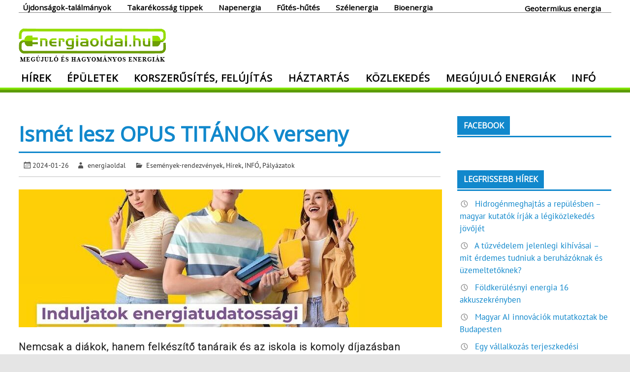

--- FILE ---
content_type: text/html; charset=UTF-8
request_url: https://energiaoldal.hu/ismet-lesz-opus-titanok-verseny/
body_size: 18125
content:
<!DOCTYPE html><!-- HTML 5 -->
<html lang="hu">

<head>
<meta charset="UTF-8" />
<meta name="viewport" content="width=device-width, initial-scale=1">
<link rel="profile" href="https://gmpg.org/xfn/11" />
<link rel="pingback" href="https://energiaoldal.hu/xmlrpc.php" />

<meta name='robots' content='index, follow, max-image-preview:large, max-snippet:-1, max-video-preview:-1' />

	<!-- This site is optimized with the Yoast SEO plugin v21.7 - https://yoast.com/wordpress/plugins/seo/ -->
	<title>Ismét lesz OPUS TITÁNOK verseny - Energiaoldal</title>
	<link rel="canonical" href="https://energiaoldal.hu/ismet-lesz-opus-titanok-verseny/" />
	<meta property="og:locale" content="hu_HU" />
	<meta property="og:type" content="article" />
	<meta property="og:title" content="Ismét lesz OPUS TITÁNOK verseny - Energiaoldal" />
	<meta property="og:description" content="Nemcsak a diákok, hanem felkészítő tanáraik és az iskola is komoly díjazásban részesül az OPUS TITÁNOK energiahatékonysági és fenntarthatósági versenysorozaton" />
	<meta property="og:url" content="https://energiaoldal.hu/ismet-lesz-opus-titanok-verseny/" />
	<meta property="og:site_name" content="Energiaoldal" />
	<meta property="article:publisher" content="https://www.facebook.com/Energiaoldal/" />
	<meta property="article:published_time" content="2024-01-26T14:34:59+00:00" />
	<meta property="og:image" content="https://energiaoldal.hu/wp-content/uploads/2024/01/OPUS-Titanok.jpg" />
	<meta property="og:image:width" content="860" />
	<meta property="og:image:height" content="688" />
	<meta property="og:image:type" content="image/jpeg" />
	<meta name="author" content="energiaoldal" />
	<meta name="twitter:card" content="summary_large_image" />
	<meta name="twitter:label1" content="Szerző:" />
	<meta name="twitter:data1" content="energiaoldal" />
	<meta name="twitter:label2" content="Becsült olvasási idő" />
	<meta name="twitter:data2" content="3 perc" />
	<script type="application/ld+json" class="yoast-schema-graph">{"@context":"https://schema.org","@graph":[{"@type":"Article","@id":"https://energiaoldal.hu/ismet-lesz-opus-titanok-verseny/#article","isPartOf":{"@id":"https://energiaoldal.hu/ismet-lesz-opus-titanok-verseny/"},"author":{"name":"energiaoldal","@id":"https://energiaoldal.hu/#/schema/person/b2cf24556f9c1e94b49530beec7498c7"},"headline":"Ismét lesz OPUS TITÁNOK verseny","datePublished":"2024-01-26T14:34:59+00:00","dateModified":"2024-01-26T14:34:59+00:00","mainEntityOfPage":{"@id":"https://energiaoldal.hu/ismet-lesz-opus-titanok-verseny/"},"wordCount":578,"publisher":{"@id":"https://energiaoldal.hu/#organization"},"image":{"@id":"https://energiaoldal.hu/ismet-lesz-opus-titanok-verseny/#primaryimage"},"thumbnailUrl":"https://energiaoldal.hu/wp-content/uploads/2024/01/OPUS-Titanok.jpg","articleSection":["Események-rendezvények","Hírek","INFÓ","Pályázatok"],"inLanguage":"hu"},{"@type":"WebPage","@id":"https://energiaoldal.hu/ismet-lesz-opus-titanok-verseny/","url":"https://energiaoldal.hu/ismet-lesz-opus-titanok-verseny/","name":"Ismét lesz OPUS TITÁNOK verseny - Energiaoldal","isPartOf":{"@id":"https://energiaoldal.hu/#website"},"primaryImageOfPage":{"@id":"https://energiaoldal.hu/ismet-lesz-opus-titanok-verseny/#primaryimage"},"image":{"@id":"https://energiaoldal.hu/ismet-lesz-opus-titanok-verseny/#primaryimage"},"thumbnailUrl":"https://energiaoldal.hu/wp-content/uploads/2024/01/OPUS-Titanok.jpg","datePublished":"2024-01-26T14:34:59+00:00","dateModified":"2024-01-26T14:34:59+00:00","breadcrumb":{"@id":"https://energiaoldal.hu/ismet-lesz-opus-titanok-verseny/#breadcrumb"},"inLanguage":"hu","potentialAction":[{"@type":"ReadAction","target":["https://energiaoldal.hu/ismet-lesz-opus-titanok-verseny/"]}]},{"@type":"ImageObject","inLanguage":"hu","@id":"https://energiaoldal.hu/ismet-lesz-opus-titanok-verseny/#primaryimage","url":"https://energiaoldal.hu/wp-content/uploads/2024/01/OPUS-Titanok.jpg","contentUrl":"https://energiaoldal.hu/wp-content/uploads/2024/01/OPUS-Titanok.jpg","width":860,"height":688},{"@type":"BreadcrumbList","@id":"https://energiaoldal.hu/ismet-lesz-opus-titanok-verseny/#breadcrumb","itemListElement":[{"@type":"ListItem","position":1,"name":"Home","item":"https://energiaoldal.hu/"},{"@type":"ListItem","position":2,"name":"Ismét lesz OPUS TITÁNOK verseny"}]},{"@type":"WebSite","@id":"https://energiaoldal.hu/#website","url":"https://energiaoldal.hu/","name":"Energiaoldal","description":"Megújuló és hagyományos energiák. Minden, ami energia!","publisher":{"@id":"https://energiaoldal.hu/#organization"},"potentialAction":[{"@type":"SearchAction","target":{"@type":"EntryPoint","urlTemplate":"https://energiaoldal.hu/?s={search_term_string}"},"query-input":"required name=search_term_string"}],"inLanguage":"hu"},{"@type":"Organization","@id":"https://energiaoldal.hu/#organization","name":"Energiaoldal","url":"https://energiaoldal.hu/","logo":{"@type":"ImageObject","inLanguage":"hu","@id":"https://energiaoldal.hu/#/schema/logo/image/","url":"https://energiaoldal.hu/wp-content/uploads/2017/08/cropped-cropped-cropped-LOGO.png","contentUrl":"https://energiaoldal.hu/wp-content/uploads/2017/08/cropped-cropped-cropped-LOGO.png","width":300,"height":68,"caption":"Energiaoldal"},"image":{"@id":"https://energiaoldal.hu/#/schema/logo/image/"},"sameAs":["https://www.facebook.com/Energiaoldal/"]},{"@type":"Person","@id":"https://energiaoldal.hu/#/schema/person/b2cf24556f9c1e94b49530beec7498c7","name":"energiaoldal","url":"https://energiaoldal.hu/author/tz/"}]}</script>
	<!-- / Yoast SEO plugin. -->


<link rel='dns-prefetch' href='//use.fontawesome.com' />
<link rel="alternate" type="application/rss+xml" title="Energiaoldal &raquo; hírcsatorna" href="https://energiaoldal.hu/feed/" />
<!-- energiaoldal.hu is managing ads with Advanced Ads 2.0.9 – https://wpadvancedads.com/ --><script id="energ-ready">
			window.advanced_ads_ready=function(e,a){a=a||"complete";var d=function(e){return"interactive"===a?"loading"!==e:"complete"===e};d(document.readyState)?e():document.addEventListener("readystatechange",(function(a){d(a.target.readyState)&&e()}),{once:"interactive"===a})},window.advanced_ads_ready_queue=window.advanced_ads_ready_queue||[];		</script>
		<style id='classic-theme-styles-inline-css' type='text/css'>
/*! This file is auto-generated */
.wp-block-button__link{color:#fff;background-color:#32373c;border-radius:9999px;box-shadow:none;text-decoration:none;padding:calc(.667em + 2px) calc(1.333em + 2px);font-size:1.125em}.wp-block-file__button{background:#32373c;color:#fff;text-decoration:none}
</style>
<style id='global-styles-inline-css' type='text/css'>
body{--wp--preset--color--black: #353535;--wp--preset--color--cyan-bluish-gray: #abb8c3;--wp--preset--color--white: #ffffff;--wp--preset--color--pale-pink: #f78da7;--wp--preset--color--vivid-red: #cf2e2e;--wp--preset--color--luminous-vivid-orange: #ff6900;--wp--preset--color--luminous-vivid-amber: #fcb900;--wp--preset--color--light-green-cyan: #7bdcb5;--wp--preset--color--vivid-green-cyan: #00d084;--wp--preset--color--pale-cyan-blue: #8ed1fc;--wp--preset--color--vivid-cyan-blue: #0693e3;--wp--preset--color--vivid-purple: #9b51e0;--wp--preset--color--primary: #1188cc;--wp--preset--color--light-gray: #f0f0f0;--wp--preset--color--dark-gray: #777777;--wp--preset--gradient--vivid-cyan-blue-to-vivid-purple: linear-gradient(135deg,rgba(6,147,227,1) 0%,rgb(155,81,224) 100%);--wp--preset--gradient--light-green-cyan-to-vivid-green-cyan: linear-gradient(135deg,rgb(122,220,180) 0%,rgb(0,208,130) 100%);--wp--preset--gradient--luminous-vivid-amber-to-luminous-vivid-orange: linear-gradient(135deg,rgba(252,185,0,1) 0%,rgba(255,105,0,1) 100%);--wp--preset--gradient--luminous-vivid-orange-to-vivid-red: linear-gradient(135deg,rgba(255,105,0,1) 0%,rgb(207,46,46) 100%);--wp--preset--gradient--very-light-gray-to-cyan-bluish-gray: linear-gradient(135deg,rgb(238,238,238) 0%,rgb(169,184,195) 100%);--wp--preset--gradient--cool-to-warm-spectrum: linear-gradient(135deg,rgb(74,234,220) 0%,rgb(151,120,209) 20%,rgb(207,42,186) 40%,rgb(238,44,130) 60%,rgb(251,105,98) 80%,rgb(254,248,76) 100%);--wp--preset--gradient--blush-light-purple: linear-gradient(135deg,rgb(255,206,236) 0%,rgb(152,150,240) 100%);--wp--preset--gradient--blush-bordeaux: linear-gradient(135deg,rgb(254,205,165) 0%,rgb(254,45,45) 50%,rgb(107,0,62) 100%);--wp--preset--gradient--luminous-dusk: linear-gradient(135deg,rgb(255,203,112) 0%,rgb(199,81,192) 50%,rgb(65,88,208) 100%);--wp--preset--gradient--pale-ocean: linear-gradient(135deg,rgb(255,245,203) 0%,rgb(182,227,212) 50%,rgb(51,167,181) 100%);--wp--preset--gradient--electric-grass: linear-gradient(135deg,rgb(202,248,128) 0%,rgb(113,206,126) 100%);--wp--preset--gradient--midnight: linear-gradient(135deg,rgb(2,3,129) 0%,rgb(40,116,252) 100%);--wp--preset--font-size--small: 13px;--wp--preset--font-size--medium: 20px;--wp--preset--font-size--large: 36px;--wp--preset--font-size--x-large: 42px;--wp--preset--spacing--20: 0.44rem;--wp--preset--spacing--30: 0.67rem;--wp--preset--spacing--40: 1rem;--wp--preset--spacing--50: 1.5rem;--wp--preset--spacing--60: 2.25rem;--wp--preset--spacing--70: 3.38rem;--wp--preset--spacing--80: 5.06rem;--wp--preset--shadow--natural: 6px 6px 9px rgba(0, 0, 0, 0.2);--wp--preset--shadow--deep: 12px 12px 50px rgba(0, 0, 0, 0.4);--wp--preset--shadow--sharp: 6px 6px 0px rgba(0, 0, 0, 0.2);--wp--preset--shadow--outlined: 6px 6px 0px -3px rgba(255, 255, 255, 1), 6px 6px rgba(0, 0, 0, 1);--wp--preset--shadow--crisp: 6px 6px 0px rgba(0, 0, 0, 1);}:where(.is-layout-flex){gap: 0.5em;}:where(.is-layout-grid){gap: 0.5em;}body .is-layout-flow > .alignleft{float: left;margin-inline-start: 0;margin-inline-end: 2em;}body .is-layout-flow > .alignright{float: right;margin-inline-start: 2em;margin-inline-end: 0;}body .is-layout-flow > .aligncenter{margin-left: auto !important;margin-right: auto !important;}body .is-layout-constrained > .alignleft{float: left;margin-inline-start: 0;margin-inline-end: 2em;}body .is-layout-constrained > .alignright{float: right;margin-inline-start: 2em;margin-inline-end: 0;}body .is-layout-constrained > .aligncenter{margin-left: auto !important;margin-right: auto !important;}body .is-layout-constrained > :where(:not(.alignleft):not(.alignright):not(.alignfull)){max-width: var(--wp--style--global--content-size);margin-left: auto !important;margin-right: auto !important;}body .is-layout-constrained > .alignwide{max-width: var(--wp--style--global--wide-size);}body .is-layout-flex{display: flex;}body .is-layout-flex{flex-wrap: wrap;align-items: center;}body .is-layout-flex > *{margin: 0;}body .is-layout-grid{display: grid;}body .is-layout-grid > *{margin: 0;}:where(.wp-block-columns.is-layout-flex){gap: 2em;}:where(.wp-block-columns.is-layout-grid){gap: 2em;}:where(.wp-block-post-template.is-layout-flex){gap: 1.25em;}:where(.wp-block-post-template.is-layout-grid){gap: 1.25em;}.has-black-color{color: var(--wp--preset--color--black) !important;}.has-cyan-bluish-gray-color{color: var(--wp--preset--color--cyan-bluish-gray) !important;}.has-white-color{color: var(--wp--preset--color--white) !important;}.has-pale-pink-color{color: var(--wp--preset--color--pale-pink) !important;}.has-vivid-red-color{color: var(--wp--preset--color--vivid-red) !important;}.has-luminous-vivid-orange-color{color: var(--wp--preset--color--luminous-vivid-orange) !important;}.has-luminous-vivid-amber-color{color: var(--wp--preset--color--luminous-vivid-amber) !important;}.has-light-green-cyan-color{color: var(--wp--preset--color--light-green-cyan) !important;}.has-vivid-green-cyan-color{color: var(--wp--preset--color--vivid-green-cyan) !important;}.has-pale-cyan-blue-color{color: var(--wp--preset--color--pale-cyan-blue) !important;}.has-vivid-cyan-blue-color{color: var(--wp--preset--color--vivid-cyan-blue) !important;}.has-vivid-purple-color{color: var(--wp--preset--color--vivid-purple) !important;}.has-black-background-color{background-color: var(--wp--preset--color--black) !important;}.has-cyan-bluish-gray-background-color{background-color: var(--wp--preset--color--cyan-bluish-gray) !important;}.has-white-background-color{background-color: var(--wp--preset--color--white) !important;}.has-pale-pink-background-color{background-color: var(--wp--preset--color--pale-pink) !important;}.has-vivid-red-background-color{background-color: var(--wp--preset--color--vivid-red) !important;}.has-luminous-vivid-orange-background-color{background-color: var(--wp--preset--color--luminous-vivid-orange) !important;}.has-luminous-vivid-amber-background-color{background-color: var(--wp--preset--color--luminous-vivid-amber) !important;}.has-light-green-cyan-background-color{background-color: var(--wp--preset--color--light-green-cyan) !important;}.has-vivid-green-cyan-background-color{background-color: var(--wp--preset--color--vivid-green-cyan) !important;}.has-pale-cyan-blue-background-color{background-color: var(--wp--preset--color--pale-cyan-blue) !important;}.has-vivid-cyan-blue-background-color{background-color: var(--wp--preset--color--vivid-cyan-blue) !important;}.has-vivid-purple-background-color{background-color: var(--wp--preset--color--vivid-purple) !important;}.has-black-border-color{border-color: var(--wp--preset--color--black) !important;}.has-cyan-bluish-gray-border-color{border-color: var(--wp--preset--color--cyan-bluish-gray) !important;}.has-white-border-color{border-color: var(--wp--preset--color--white) !important;}.has-pale-pink-border-color{border-color: var(--wp--preset--color--pale-pink) !important;}.has-vivid-red-border-color{border-color: var(--wp--preset--color--vivid-red) !important;}.has-luminous-vivid-orange-border-color{border-color: var(--wp--preset--color--luminous-vivid-orange) !important;}.has-luminous-vivid-amber-border-color{border-color: var(--wp--preset--color--luminous-vivid-amber) !important;}.has-light-green-cyan-border-color{border-color: var(--wp--preset--color--light-green-cyan) !important;}.has-vivid-green-cyan-border-color{border-color: var(--wp--preset--color--vivid-green-cyan) !important;}.has-pale-cyan-blue-border-color{border-color: var(--wp--preset--color--pale-cyan-blue) !important;}.has-vivid-cyan-blue-border-color{border-color: var(--wp--preset--color--vivid-cyan-blue) !important;}.has-vivid-purple-border-color{border-color: var(--wp--preset--color--vivid-purple) !important;}.has-vivid-cyan-blue-to-vivid-purple-gradient-background{background: var(--wp--preset--gradient--vivid-cyan-blue-to-vivid-purple) !important;}.has-light-green-cyan-to-vivid-green-cyan-gradient-background{background: var(--wp--preset--gradient--light-green-cyan-to-vivid-green-cyan) !important;}.has-luminous-vivid-amber-to-luminous-vivid-orange-gradient-background{background: var(--wp--preset--gradient--luminous-vivid-amber-to-luminous-vivid-orange) !important;}.has-luminous-vivid-orange-to-vivid-red-gradient-background{background: var(--wp--preset--gradient--luminous-vivid-orange-to-vivid-red) !important;}.has-very-light-gray-to-cyan-bluish-gray-gradient-background{background: var(--wp--preset--gradient--very-light-gray-to-cyan-bluish-gray) !important;}.has-cool-to-warm-spectrum-gradient-background{background: var(--wp--preset--gradient--cool-to-warm-spectrum) !important;}.has-blush-light-purple-gradient-background{background: var(--wp--preset--gradient--blush-light-purple) !important;}.has-blush-bordeaux-gradient-background{background: var(--wp--preset--gradient--blush-bordeaux) !important;}.has-luminous-dusk-gradient-background{background: var(--wp--preset--gradient--luminous-dusk) !important;}.has-pale-ocean-gradient-background{background: var(--wp--preset--gradient--pale-ocean) !important;}.has-electric-grass-gradient-background{background: var(--wp--preset--gradient--electric-grass) !important;}.has-midnight-gradient-background{background: var(--wp--preset--gradient--midnight) !important;}.has-small-font-size{font-size: var(--wp--preset--font-size--small) !important;}.has-medium-font-size{font-size: var(--wp--preset--font-size--medium) !important;}.has-large-font-size{font-size: var(--wp--preset--font-size--large) !important;}.has-x-large-font-size{font-size: var(--wp--preset--font-size--x-large) !important;}
.wp-block-navigation a:where(:not(.wp-element-button)){color: inherit;}
:where(.wp-block-post-template.is-layout-flex){gap: 1.25em;}:where(.wp-block-post-template.is-layout-grid){gap: 1.25em;}
:where(.wp-block-columns.is-layout-flex){gap: 2em;}:where(.wp-block-columns.is-layout-grid){gap: 2em;}
.wp-block-pullquote{font-size: 1.5em;line-height: 1.6;}
</style>
<link rel='stylesheet' id='wpo_min-header-0-css' href='https://energiaoldal.hu/wp-content/cache/wpo-minify/1748001884/assets/wpo-minify-header-fcce54d6.min.css' type='text/css' media='all' />
<link rel='stylesheet' id='genericons-css' href='https://energiaoldal.hu/wp-content/themes/glades/css/genericons/genericons.css' type='text/css' media='all' />
<link rel='stylesheet' id='wpo_min-header-2-css' href='https://energiaoldal.hu/wp-content/cache/wpo-minify/1748001884/assets/wpo-minify-header-93d92791.min.css' type='text/css' media='all' />
<script type="text/javascript" src="https://energiaoldal.hu/wp-content/cache/wpo-minify/1748001884/assets/wpo-minify-header-7ae80e3a.min.js" id="wpo_min-header-0-js"></script>
<!--[if lt IE 9]>
<script type="text/javascript" src="https://energiaoldal.hu/wp-content/themes/glades/js/html5shiv.min.js" id="html5shiv-js"></script>
<![endif]-->
<script type="text/javascript" id="wpo_min-header-2-js-extra">
/* <![CDATA[ */
var advads_options = {"blog_id":"1","privacy":{"enabled":false,"state":"not_needed"}};
/* ]]> */
</script>
<script type="text/javascript" src="https://energiaoldal.hu/wp-content/cache/wpo-minify/1748001884/assets/wpo-minify-header-e15919ed.min.js" id="wpo_min-header-2-js"></script>
<link rel="https://api.w.org/" href="https://energiaoldal.hu/wp-json/" /><link rel="alternate" type="application/json" href="https://energiaoldal.hu/wp-json/wp/v2/posts/58751" /><link rel="alternate" type="application/json+oembed" href="https://energiaoldal.hu/wp-json/oembed/1.0/embed?url=https%3A%2F%2Fenergiaoldal.hu%2Fismet-lesz-opus-titanok-verseny%2F" />
<link rel="alternate" type="text/xml+oembed" href="https://energiaoldal.hu/wp-json/oembed/1.0/embed?url=https%3A%2F%2Fenergiaoldal.hu%2Fismet-lesz-opus-titanok-verseny%2F&#038;format=xml" />
	<link rel="preconnect" href="https://fonts.googleapis.com">
	<link rel="preconnect" href="https://fonts.gstatic.com">
	<link href='https://fonts.googleapis.com/css2?display=swap&family=Roboto:wght@300&family=Open+Sans:wght@300;400' rel='stylesheet'><link rel="icon" href="https://energiaoldal.hu/wp-content/uploads/2022/09/cropped-Energiaoldal-icon-1-32x32.jpg" sizes="32x32" />
<link rel="icon" href="https://energiaoldal.hu/wp-content/uploads/2022/09/cropped-Energiaoldal-icon-1-192x192.jpg" sizes="192x192" />
<link rel="apple-touch-icon" href="https://energiaoldal.hu/wp-content/uploads/2022/09/cropped-Energiaoldal-icon-1-180x180.jpg" />
<meta name="msapplication-TileImage" content="https://energiaoldal.hu/wp-content/uploads/2022/09/cropped-Energiaoldal-icon-1-270x270.jpg" />
<!-- Global site tag (gtag.js) - Google Analytics -->
<script async src="https://www.googletagmanager.com/gtag/js?id=UA-30143585-1"></script>
<script>
  window.dataLayer = window.dataLayer || [];
  function gtag(){dataLayer.push(arguments);}
  gtag('js', new Date());

  gtag('config', 'UA-30143585-1');
</script>

<meta name="google-site-verification" content="NVl87tW5AyEcND-IbLRpkB1JlUWeCrU3_sZSTmw3Vqk" />

	<!-- Start cookieyes banner -->
	<script id="cookieyes" type="text/javascript" src="https://cdn-cookieyes.com/client_data/479b7b6341240847a007719f/script.js"></script>
	<!-- End cookieyes banner -->		<style type="text/css" id="wp-custom-css">
			/*
You can add your own CSS here.

Click the help icon above to learn more.
*/
strong{font-weight:900 !important; color:#232323 !important;}
#kiemelttartalom{
box-sizing: border-box;
    margin: 0 auto;
    max-width: 100%;
    width: 100%;
	margin-top:-50px;
}

#nagytartalom {
float: left;    
width: 71%;
margin-right: 10px;
margin-bottom: 30px;
}

#nagytartalom .pt-cv-title {
font-size:2.2em;
line-height: 1.4em;
}

#nagytartalom h2.pt-cv-title {
    font-family: "open sans";
}
#nagytartalom .pt-cv-meta-fields .author > a {display:none;
font-size: 16px;
    color: white;
    text-transform: uppercase;
}

#nagytartalom .pt-cv-meta-fields .author > a::before {

font: 20px "Genericons";
    content: " ";
vertical-align: top;
}

#nagytartalom .pt-cv-meta-fields .entry-date time::before {

font: 20px "Genericons";
    content: "";
vertical-align: top;
}

#nagytartalom .pt-cv-meta-fields .entry-date time{

font-size: 16px;
    
}
#nagytartalom .pt-cv-meta-fields .comments-link {
font-size: 16px;
    float:right;
}

#nagytartalom .pt-cv-meta-fields .comments-link a {
color:white;
}

#nagytartalom .pt-cv-meta-fields .comments-link::before {

font: 20px "Genericons";
    content: "";
vertical-align: top;


}


#tartalom_bal {
    float: right;
    width: 27.5%;
}

#tartalom_bal h4.pt-cv-title a {
    font-family: "open sans";
    font-size: 20px;
 
    font-weight: 500;
    line-height: 1.5em;
}

#tartalom_jobb {
    float: right;
    width: 27.5%;
}

#tartalom_jobb h4.pt-cv-title a {
    font-family: "open sans";
    font-size: 20px;
    font-weight: 500;
    line-height: 1.5em;
}


#mainnav-toggle::after {
    color: black;
    content: "";
    display: inline-block;
    float: left;
    font-family: "Genericons";
    font-size: 26px;
    line-height: 1;
    text-decoration: inherit;
    vertical-align: middle;
}




#headerline {
   background: #82fc00; /* Old browsers */
background: -moz-linear-gradient(top, #82fc00 0%, #7eb705 50%, #5a9b04 51%, #5a9b04 100%); /* FF3.6-15 */
background: -webkit-linear-gradient(top, #82fc00 0%,#7eb705 50%,#5a9b04 51%,#5a9b04 100%); /* Chrome10-25,Safari5.1-6 */
background: linear-gradient(to bottom, #82fc00 0%,#7eb705 50%,#5a9b04 51%,#5a9b04 100%); /* W3C, IE10+, FF16+, Chrome26+, Opera12+, Safari7+ */
filter: progid:DXImageTransform.Microsoft.gradient( startColorstr='#82fc00', endColorstr='#5a9b04',GradientType=0 ); /* IE6-9 */
    height: 10px;
    margin-bottom: 15px;
    margin-top: 0px;
    width: 100%;
}

.main-navigation-menu ul a:link, .main-navigation-menu ul a:visited {
    color: black;
}

.search-menu2-top .search-field {
    font-size: 0.65em;
    padding: 0.5em;
}


.search-menu2-top .search-submit {
    padding: 0 0.4em 0 0;
}

li.search-menu {
    margin-top: -4px;
    position: relative;
}
.search-menu2-top .genericon-search::before {
    font-size: 16px;
}



#custom-header {
    float: left;
    width: 468px;
}
.attachment-glades-featured-content-left.size-glades-featured-content-left.wp-post-image {
    min-width: 100%;
}


._2tga._49ve {
    border-radius: 3px;
    font-size: 14px;
    height: 35px;
    padding: 0 0 0 2px;
}


#header-wrap{
	background-color:#fff;
}


#topheader {
    border-bottom: 1px solid gray;
	margin-bottom:15px;
}

#topheader-wrap {
    background: #fff;
}

.top-navigation-menu a {
    display: block;
    font-family: "open sans",Arial,Verdana;
    font-size: 0.9em;
    padding: 0.5rem 1.5rem 0 0.5rem;
    text-decoration: none; font-weight:600;
	color:#000 !important;
}

/*.top-navigation-menu li:last-child {
    margin-left: 50px;
}*/
.search-menu2-top.search-menu.default > a {
    margin-bottom: -6px;
}



#topnav {
    /*left: -10px;*/
    position: relative;
    width: 100%;
}

.main-navigation-menu a {
    display: block;
    font-family: 'open sans',Arial;
    font-size: 1.2em;
    padding: 5px 0.8em 10px;
    text-decoration: none;
    text-transform: uppercase;
	color:#000 !important;
	font-weight:600;
	letter-spacing:1px
	
}



.widget ul li {
    border-bottom: 1px solid #eee;
    list-style: outside none none;
    padding: 0.3em;
}

.featured-content-right .featured-post-wrap img {
    max-height: 286px;
    min-width: 425px;
}

#wrap {
    padding-left: 0px;
    padding-right: 0px;
}

#featured-content .featured-content-right .type-post .post-content {
    max-width: 100%;
    padding: 0.5em 1em;
}
article .wp-post-image {
    height: auto;
    margin: 1.5em 0 0;
    max-width: none;
}
.category-posts-boxed-vertical article .wp-post-image {
    height: auto;
    margin: 1.5em 0 0;
    max-width: 100%;
}

.category-posts-columns-post-list article .wp-post-image {
    height: auto;
    margin: 1.5em 0 0;
    max-width: 100%;
}

@media only screen and (max-width: 79em) {
	article .wp-post-image {
    height: auto;
    margin: 1.5em 0 0;
    max-width: 100%;
}
	.top-navigation-menu a {
    display: block;
    font-family: "open sans";
    font-size: 0.8em;
    padding: 1em 1em 1em 0.5em;
	}

#mainnav {
    float: left !important;
		margin-left:-12px;
	position:relative;
	left:0;
}
	
.search-form .search-submit .genericon-search {
    color: #777;
    content: "";
    display: inline-block;
    font-family: "Genericons";
    font-size: 18px;
    font-style: normal;
    font-weight: normal;
    height: 15px;
    line-height: 1;
    text-decoration: inherit;
    vertical-align: text-bottom;
    width: 18px;
}



}


@media only screen and (max-width: 1100px) {

.top-navigation-menu a {
    display: block;
    font-family: "open sans",Arial,Verdana;
    font-size: 0.8em;
    padding: 1em 0.8em 1em 0;
}

.main-navigation-menu a {
    display: block;
    font-family: Tahoma,Arial;
    font-size: 1em;
    padding: 5px 0.4em 10px;
    text-decoration: none;
    text-transform: uppercase;
}
article .wp-post-image {
    height: auto;
    margin: 1.5em 0 0;
    max-width: 100%;
}








}
@media only screen and (max-width: 60em) {

#kiemelttartalom{
box-sizing: border-box;
    margin: 0 auto;
    max-width: 1260px;
   width: 94%;
}

#nagytartalom {
    
width: 100%;

}

#tartalom_bal {
   
    width: 100%;
}

#tartalom_jobb {
   
    width: 100%;
}





.top-navigation-menu a {
    display: block;
    font-family: "open sans",Arial,Verdana;
    font-size: 0.8em;
    padding: 1em 0.7em 1em 0;
}

.main-navigation-menu a {
    display: block;
    font-family: "open sans",Tahoma,Arial;
    font-size: 1.1em;
    padding: 5px 0.3em 10px;
    text-decoration: none;
    text-transform: uppercase;
}
article .wp-post-image {
    height: auto;
    margin: 1.5em 0 0;
    max-width: 100%;
}



}
.main-navigation-menu .submenu-dropdown-toggle {
    display: block;
    float: right;
    margin: 0;
    padding: 0;
}


#custom-header {
    float: left;
    left: 15%;
    position: relative;
    width: 468px;
}

#sfwa_footer, #sfwa_footer * {
    background-color:#151515;
    box-sizing: border-box;
    color: white;
}

#footer-wrap {
    background: #1188cc none repeat scroll 0 0;
    display: none;
}

.widget ul li {
    border-bottom: 0px solid #eee;
    list-style: outside none none;
    padding: 0.3em;
}

.widget-title {
    border-bottom: 1px solid;
    font-size: 1.5em;
    margin-bottom: 20px;
    padding-bottom: 7px;
}

.widget.widget_nav_menu a {
    font-size: 14px;
}

.widget.widget_nav_menu ul li {
    padding: 0;
}

.footer-creditibility {
    font-size: 14px;
    margin: 0 auto;
    padding-bottom: 0;
    width: 405px;
}

.footer-creditibility .widget {
    margin: 0;
}

.sfwa_contained .widget {
    margin: 0;
}


.search-form .search-field {
    background: #fff none repeat scroll 0 0;
    border: 1px solid #ddd;
    box-sizing: border-box;
    color: #252525;
    display: inline-block;
    font-size: 0.8em;
    margin: 0;
    padding: 0.4em 45px 0.4em 0.4em;
    width: 100%;
}

.search-form {
    display: block;
    margin: 2px 0 10px;
    overflow: hidden;
    padding: 0;
    width: 200px;
}


.search-form .search-submit {
    background: transparent none repeat scroll 0 0;
    border: medium none;
    cursor: pointer;
    padding: 0.4em 0.7em 0 0;
    position: absolute;
    right: 0;
    top: 0;
}

@media only screen and (max-width: 65em){

#wrap {
    padding-left: 10px;
    padding-right: 10px;
}

.category-posts-boxed-vertical .small-posts {
    box-sizing: border-box;
    margin-left: 0;
    padding-left: 0.5em;
    width: 50%;
    float: left;
}
#featured-content .type-post .post-content {
    position: absolute;
    width: 98.5%;
    bottom: 0;
    padding: 0.8em 1.5em 0.5em;
    background: rgba(0,0,0,0.3);
    -webkit-box-sizing: border-box;
    -moz-box-sizing: border-box;
    box-sizing: border-box;
float:left;
}


.featured-content-right .featured-post-wrap img {
    height: auto;
    min-width: 300px;
}

.search-form {
    display: block;
    margin: 2px 0 10px;
    overflow: hidden;
    padding: 0;
    width: 163px;
}
.astm-search-menu {
    margin-top: 5px;
    position: relative;
}
#featured-content .featured-content-right .type-post .post-content {
    max-width: 79%;
    padding: 0.5em 1em;
}

#widget-category-posts-boxed .category-posts-boxed-vertical .small-posts {
    box-sizing: border-box;
    padding-left: 0.5em;
    width: 50%;
    float: left;
}

#widget-category-posts-boxed .category-posts-boxed-vertical .small-posts {
    margin-left: 0%;
    padding-left: 0.5em;
    -webkit-box-sizing: border-box;
    -moz-box-sizing: border-box;
    box-sizing: border-box;
}

}

@media only screen and (max-width: 55em)
{
.top-navigation-menu a:link, .top-navigation-menu a:visited {
    text-decoration: none;
    font-size: 1.5em;
    line-height: 0em;
}

.topnav-toggle:after {
    float: left;
    display: inline-block;
    font-size: 16px;
    line-height: 1;
    font-family: 'Genericons';
    -webkit-font-smoothing: antialiased;
    -moz-osx-font-smoothing: grayscale;
    text-decoration: inherit;
    vertical-align: middle;
    content: '\f419';
    color: #000;
}

.main-navigation-menu {
    display: none;
    float: left;
    width: 120%;
    text-align: left;
    border-top: 1px solid rgba(255, 255, 255, 0.075);
}

.category-posts-boxed-vertical .small-posts {
    box-sizing: border-box;
    margin-left: 0;
    padding-left: 0.5em;
    width: 50%;
    float: left;
}

#widget-category-posts-boxed .category-posts-boxed-vertical .small-posts {

    margin-left: 0%;
    padding-left: 0.5em;
    -webkit-box-sizing: border-box;
    -moz-box-sizing: border-box;
    box-sizing: border-box;
}

}


.widgettitle span {
    background: #1188cc none repeat scroll 0 0;
    border-bottom: 2px solid #fff;
    color: #fff;
    display: inline-block;
    font-family: open sans;
    font-size: 0.95em;
    font-style: oblique;
    font-weight: 600;
    line-height: 1.4em;
    padding: 0.5em 0.8em;
    text-transform: uppercase;
}

@media only screen and (max-width: 60em)
{
#featured-content .type-post .wp-post-image {
    margin: 0;
    min-width: auto;
    vertical-align: top;
}
#featured-content .type-post .post-content {
    position: absolute;
    width: 100%;
    bottom: 0;
    padding: 0.8em 1.5em 0.5em;
    background: rgba(0,0,0,0.3);
    -webkit-box-sizing: border-box;
    -moz-box-sizing: border-box;
    box-sizing: border-box;
    float: left;
}

#featured-content .featured-content-right .type-post .post-content {
    max-width: 101%;
    font-size: 24px;
    padding: 0.5em 1em;
}

}

.main-navigation-menu a:hover {
    color: #1188cc !important;
    text-decoration: none;
}

.main-navigation-menu ul a:hover {
    color: #1188cc;
    text-decoration: none;
}


.widget_tag_cloud .tagcloud {
    font-family: Tahoma,Arial;
    font-size: 0.85em;
    line-height: 1em;
    text-transform: uppercase;
font-style: oblique;
    font-weight: 600;
}

.page-header .archive-title {
    background: #1188cc none repeat scroll 0 0;
    border-bottom: 2px solid #fff;
    color: #fff;
    display: inline-block;
    font-family: 'open sans',Arial;
    font-size: 0.95em;
    line-height: 1.4em;
    padding: 0.5em 0.8em;
    text-transform: uppercase;
}

.pt-cv-scrollable .pt-cv-cap-w-img {
    background: rgba(0,0,0,.2);
}

.category-posts-columns-post-list .entry-title a {color:#000 !important;}


.category-posts-boxed-horizontal .entry-title a {color:#000 !important;}


.category-posts-boxed-vertical .entry-title a {color:#000 !important; font-size:1.2em !important;}

.small-post-content .entry-title a {color:#000 !important; font-size:18px !important;}

.widget-category-posts .small-post .entry-title {
    font-size: 1.2em;
    font-weight: 400;
}

.widget-category-posts .large-post .entry-title {
    font-size: 1.6em;
	font-weight: 400;
}

.widget-category-posts .medium-post .entry-title {
    font-size: 1.25em;
	font-weight: 400;
}

.pt-cv-scrollable .pt-cv-carousel-caption {
    text-align: left;
    bottom: 15px;
    padding: 0px 10px;
}

.widgettitle span {
    background: #1188cc none repeat scroll 0 0;
 font-style: normal !important;
    
}

.more-link{
	font-family:"open sans";
	font-style: normal !important;
	
}

.page-title, .entry-title {
	font-weight:400;
}

.postinfo .meta-tags {
	font-family:"open sans";
}

#respond{
	font-family:"open sans" !important;
}
#reply-title {
	font-family:"open sans" !important;}

input[type="submit"]{
	font-family:"open sans" !important;}

.pt-cv-content-item {
    padding-bottom: 0px;
}

.main-navigation-menu a {
    display: block;
    font-family: "open sans" !important;
    font-size: 1.2em;
    padding: 5px 0.8em 10px;
    text-decoration: none;
    
}

.post-title{font-family:"open sans" !important; font-weight:600 !important;
line-height: 1.5;
}

.widget-category-posts .small-post .small-post-image {
    float: left;
    width: 32%;
    top: 10px;
    position: relative;
}
/*csak firefoxban*/
@-moz-document url-prefix() {
	.top-navigation-menu li:last-child {
    margin-left: 27px;
}
}



@media only screen and (min-width: 933px) and (max-width: 1366px)  {
.top-navigation-menu li:last-child {
    float: right;
    margin-right: calc(6% - 76px);
    margin-top: 2px;
	margin-left: 16px;
}
.is-menu.default form {
    width: 140px;
	 max-width: 140px;
}
}

@media only screen and (min-width: 800px) and (max-width: 932px)  {
		.top-navigation-menu li:last-child {
   float: right;
    margin-right: calc(6% - 76px);
    margin-top: 2px;
    margin-left: 16px;
}
	.is-menu.default form {
    width: 120px;
	 max-width: 120px;
}

}
		</style>
			<style id="egf-frontend-styles" type="text/css">
		p {font-family: 'Roboto', sans-serif;font-size: 20px;font-style: normal;font-weight: 300;letter-spacing: 1px;line-height: 1.4;text-decoration: none;text-transform: none;} h1 {font-family: 'Open Sans', sans-serif;font-size: 22px;font-style: normal;font-weight: 300;text-decoration: none;text-transform: none;} h2 {font-family: 'Open Sans', sans-serif;font-size: 22px;font-style: normal;font-weight: 400;text-decoration: none;text-transform: none;} h3 {font-family: 'Open Sans', sans-serif;font-style: normal;font-weight: 300;} h4 {} h5 {} h6 {} 	</style>
	</head>

<body data-rsssl=1 class="post-template-default single single-post postid-58751 single-format-standard wp-custom-logo aa-prefix-energ-">

<a class="skip-link screen-reader-text" href="#content">Skip to content</a>

	<div id="wrapper" class="hfeed">

		<div id="topheader-wrap">
			
	<div id="topheader" class="container clearfix">

		
		<nav id="topnav" class="clearfix" role="navigation">
			<ul id="topnav-menu" class="top-navigation-menu"><li id="menu-item-54580" class="menu-item menu-item-type-taxonomy menu-item-object-category menu-item-54580"><a href="https://energiaoldal.hu/category/hirek/ujdonsagok-talalmanyok/">Újdonságok-találmányok</a></li>
<li id="menu-item-54581" class="menu-item menu-item-type-taxonomy menu-item-object-category menu-item-54581"><a href="https://energiaoldal.hu/category/haztartas/takarekossag-tippek/">Takarékosság tippek</a></li>
<li id="menu-item-54582" class="menu-item menu-item-type-taxonomy menu-item-object-category menu-item-54582"><a href="https://energiaoldal.hu/category/megujulo-energiak/napenergia/">Napenergia</a></li>
<li id="menu-item-54583" class="menu-item menu-item-type-taxonomy menu-item-object-category menu-item-54583"><a href="https://energiaoldal.hu/category/epuletek/futes-hutes/">Fűtés-hűtés</a></li>
<li id="menu-item-54584" class="menu-item menu-item-type-taxonomy menu-item-object-category menu-item-54584"><a href="https://energiaoldal.hu/category/megujulo-energiak/szelenergia/">Szélenergia</a></li>
<li id="menu-item-54585" class="menu-item menu-item-type-taxonomy menu-item-object-category menu-item-54585"><a href="https://energiaoldal.hu/category/megujulo-energiak/bioenergia/">Bioenergia</a></li>
<li id="menu-item-54586" class="menu-item menu-item-type-taxonomy menu-item-object-category menu-item-54586"><a href="https://energiaoldal.hu/category/megujulo-energiak/geotermikus-energia/">Geotermikus energia</a></li>
</ul>		</nav>

		
	</div>		</div>

		<div id="header-wrap">

			<header id="header" class="container clearfix" role="banner">

				<div id="logo" class="clearfix">

				<a href="https://energiaoldal.hu/" class="custom-logo-link" rel="home"><img width="300" height="68" src="https://energiaoldal.hu/wp-content/uploads/2017/08/cropped-cropped-cropped-LOGO.png" class="custom-logo" alt="Energiaoldal" decoding="async" /></a>				
		<p class="site-title"><a href="https://energiaoldal.hu/" rel="home">Energiaoldal</a></p>

					
			<p class="site-description">Megújuló és hagyományos energiák. Minden, ami energia!</p>

		
				</div>
				
				<nav id="mainnav" class="clearfix" role="navigation">
					<ul id="mainnav-menu" class="main-navigation-menu"><li id="menu-item-5" class="menu-item menu-item-type-taxonomy menu-item-object-category current-post-ancestor current-menu-parent current-post-parent menu-item-has-children menu-item-5"><a href="https://energiaoldal.hu/category/hirek/">Hírek</a>
<ul class="sub-menu">
	<li id="menu-item-8" class="menu-item menu-item-type-taxonomy menu-item-object-category menu-item-8"><a href="https://energiaoldal.hu/category/hirek/klimavaltozas/">Klímaváltozás</a></li>
	<li id="menu-item-6" class="menu-item menu-item-type-taxonomy menu-item-object-category menu-item-6"><a href="https://energiaoldal.hu/category/hirek/eletmod/">Életmód</a></li>
	<li id="menu-item-9" class="menu-item menu-item-type-taxonomy menu-item-object-category menu-item-9"><a href="https://energiaoldal.hu/category/hirek/kornyezetvedelem/">Környezetvédelem</a></li>
	<li id="menu-item-10" class="menu-item menu-item-type-taxonomy menu-item-object-category menu-item-10"><a href="https://energiaoldal.hu/category/otletek-kutyuk-hasznos-holmik/">Ötletek &#8211; kütyük &#8211; hasznos holmik</a></li>
	<li id="menu-item-894" class="menu-item menu-item-type-taxonomy menu-item-object-category menu-item-894"><a href="https://energiaoldal.hu/category/csinald-magad/">Csináld magad!</a></li>
	<li id="menu-item-11" class="menu-item menu-item-type-taxonomy menu-item-object-category menu-item-11"><a href="https://energiaoldal.hu/category/hirek/ujdonsagok-talalmanyok/">Újdonságok-találmányok</a></li>
</ul>
</li>
<li id="menu-item-23" class="menu-item menu-item-type-taxonomy menu-item-object-category menu-item-has-children menu-item-23"><a href="https://energiaoldal.hu/category/epuletek/">Épületek</a>
<ul class="sub-menu">
	<li id="menu-item-24" class="menu-item menu-item-type-taxonomy menu-item-object-category menu-item-24"><a href="https://energiaoldal.hu/category/epuletek/aktiv-haz/">Aktív ház</a></li>
	<li id="menu-item-25" class="menu-item menu-item-type-taxonomy menu-item-object-category menu-item-25"><a href="https://energiaoldal.hu/category/epuletek/energia-tanusitvany/">Energia tanúsítvány</a></li>
	<li id="menu-item-26" class="menu-item menu-item-type-taxonomy menu-item-object-category menu-item-26"><a href="https://energiaoldal.hu/category/epuletek/energiaellatas/">Energiaellátás</a></li>
	<li id="menu-item-27" class="menu-item menu-item-type-taxonomy menu-item-object-category menu-item-27"><a href="https://energiaoldal.hu/category/epuletek/epites/">Építés</a></li>
	<li id="menu-item-28" class="menu-item menu-item-type-taxonomy menu-item-object-category menu-item-28"><a href="https://energiaoldal.hu/category/epuletek/futes-hutes-epuletek/">Fűtés-hűtés</a></li>
	<li id="menu-item-29" class="menu-item menu-item-type-taxonomy menu-item-object-category menu-item-29"><a href="https://energiaoldal.hu/category/epuletek/passziv-haz/">Passzív ház</a></li>
	<li id="menu-item-34" class="menu-item menu-item-type-taxonomy menu-item-object-category menu-item-34"><a href="https://energiaoldal.hu/category/epuletek/vilagitas/">Világítás</a></li>
</ul>
</li>
<li id="menu-item-30" class="menu-item menu-item-type-taxonomy menu-item-object-category menu-item-has-children menu-item-30"><a href="https://energiaoldal.hu/category/korszerusites-felujitas/">Korszerűsítés, felújítás</a>
<ul class="sub-menu">
	<li id="menu-item-43224" class="menu-item menu-item-type-taxonomy menu-item-object-category menu-item-43224"><a href="https://energiaoldal.hu/category/korszerusites-felujitas/hoszigeteles-epuletek/">Hőszigetelés</a></li>
	<li id="menu-item-32" class="menu-item menu-item-type-taxonomy menu-item-object-category menu-item-32"><a href="https://energiaoldal.hu/category/korszerusites-felujitas/korszerusites/">Korszerűsítés</a></li>
</ul>
</li>
<li id="menu-item-35" class="menu-item menu-item-type-taxonomy menu-item-object-category menu-item-has-children menu-item-35"><a href="https://energiaoldal.hu/category/haztartas/">Háztartás</a>
<ul class="sub-menu">
	<li id="menu-item-36" class="menu-item menu-item-type-taxonomy menu-item-object-category menu-item-36"><a href="https://energiaoldal.hu/category/hulldekhasznositas-haztartas/">Hulladékhasznosítás</a></li>
	<li id="menu-item-33" class="menu-item menu-item-type-taxonomy menu-item-object-category menu-item-33"><a href="https://energiaoldal.hu/category/haztartas/kutfuras/">Kútfúrás</a></li>
	<li id="menu-item-37" class="menu-item menu-item-type-taxonomy menu-item-object-category menu-item-37"><a href="https://energiaoldal.hu/category/haztartas/takarekossag-tippek/">Takarékosság tippek</a></li>
</ul>
</li>
<li id="menu-item-43" class="menu-item menu-item-type-taxonomy menu-item-object-category menu-item-has-children menu-item-43"><a href="https://energiaoldal.hu/category/kozlekedes/">Közlekedés</a>
<ul class="sub-menu">
	<li id="menu-item-42713" class="menu-item menu-item-type-taxonomy menu-item-object-category menu-item-42713"><a href="https://energiaoldal.hu/category/kozlekedes/autogaz_cng_lpg/">Autógáz, CNG, LPG</a></li>
	<li id="menu-item-44" class="menu-item menu-item-type-taxonomy menu-item-object-category menu-item-44"><a href="https://energiaoldal.hu/category/kozlekedes/auto-motor/">Autó-motor</a></li>
	<li id="menu-item-8574" class="menu-item menu-item-type-taxonomy menu-item-object-category menu-item-8574"><a href="https://energiaoldal.hu/category/kozlekedes/bicikli-kozlekedes/">Bicikli</a></li>
	<li id="menu-item-43034" class="menu-item menu-item-type-taxonomy menu-item-object-category menu-item-43034"><a href="https://energiaoldal.hu/category/kozlekedes/bioetanol-kozlekedes/">Bioetanol</a></li>
	<li id="menu-item-42714" class="menu-item menu-item-type-taxonomy menu-item-object-category menu-item-42714"><a href="https://energiaoldal.hu/category/kozlekedes/elektromos_autok/">Elektromos autók</a></li>
	<li id="menu-item-42715" class="menu-item menu-item-type-taxonomy menu-item-object-category menu-item-42715"><a href="https://energiaoldal.hu/category/kozlekedes/hibrid_autok/">Hibrid autók</a></li>
	<li id="menu-item-46" class="menu-item menu-item-type-taxonomy menu-item-object-category menu-item-46"><a href="https://energiaoldal.hu/category/kozlekedes/kozossegi-kozlekedes/">Közösségi közlekedés</a></li>
</ul>
</li>
<li id="menu-item-47" class="menu-item menu-item-type-taxonomy menu-item-object-category menu-item-has-children menu-item-47"><a href="https://energiaoldal.hu/category/megujulo-energiak/">Megújuló energiák</a>
<ul class="sub-menu">
	<li id="menu-item-48" class="menu-item menu-item-type-taxonomy menu-item-object-category menu-item-48"><a href="https://energiaoldal.hu/category/megujulo-energiak/bioenergia/">Bioenergia</a></li>
	<li id="menu-item-49" class="menu-item menu-item-type-taxonomy menu-item-object-category menu-item-49"><a href="https://energiaoldal.hu/category/megujulo-energiak/geotermikus-energia/">Geotermikus energia</a></li>
	<li id="menu-item-50" class="menu-item menu-item-type-taxonomy menu-item-object-category menu-item-50"><a href="https://energiaoldal.hu/category/megujulo-energiak/napenergia/">Napenergia</a></li>
	<li id="menu-item-51" class="menu-item menu-item-type-taxonomy menu-item-object-category menu-item-51"><a href="https://energiaoldal.hu/category/megujulo-energiak/szelenergia/">Szélenergia</a></li>
	<li id="menu-item-52" class="menu-item menu-item-type-taxonomy menu-item-object-category menu-item-52"><a href="https://energiaoldal.hu/category/megujulo-energiak/vizenergia/">Vízenergia</a></li>
</ul>
</li>
<li id="menu-item-38" class="menu-item menu-item-type-taxonomy menu-item-object-category current-post-ancestor current-menu-parent current-post-parent menu-item-has-children menu-item-38"><a href="https://energiaoldal.hu/category/info/">INFÓ</a>
<ul class="sub-menu">
	<li id="menu-item-39" class="menu-item menu-item-type-taxonomy menu-item-object-category menu-item-39"><a href="https://energiaoldal.hu/category/info/e-konyvek/">E-könyvek</a></li>
	<li id="menu-item-40" class="menu-item menu-item-type-taxonomy menu-item-object-category current-post-ancestor current-menu-parent current-post-parent menu-item-40"><a href="https://energiaoldal.hu/category/info/esemenyek-rendezvenyek/">Események-rendezvények</a></li>
	<li id="menu-item-41" class="menu-item menu-item-type-taxonomy menu-item-object-category menu-item-41"><a href="https://energiaoldal.hu/category/info/oktatas-kultura/">Oktatás-kultúra</a></li>
	<li id="menu-item-42" class="menu-item menu-item-type-taxonomy menu-item-object-category current-post-ancestor current-menu-parent current-post-parent menu-item-42"><a href="https://energiaoldal.hu/category/info/palyazatok/">Pályázatok</a></li>
	<li id="menu-item-434" class="menu-item menu-item-type-post_type menu-item-object-page menu-item-434"><a href="https://energiaoldal.hu/elerhetosegeink/">Elérhetőségeink</a></li>
</ul>
</li>
</ul>				</nav>

			</header>

		</div>
		
		<div id="headerline"></div>
		
		

	
	<div id="wrap" class="container clearfix">
		
		<section id="content" class="primary" role="main">
		
					
		
	<article id="post-58751" class="post-58751 post type-post status-publish format-standard has-post-thumbnail hentry category-esemenyek-rendezvenyek category-hirek category-info category-palyazatok">

		<h1 class="entry-title post-title">Ismét lesz OPUS TITÁNOK verseny</h1>		
		<div class="entry-meta postmeta clearfix"><span class="meta-date"><a href="https://energiaoldal.hu/ismet-lesz-opus-titanok-verseny/" title="15:34" rel="bookmark"><time class="entry-date published updated" datetime="2024-01-26T15:34:59+01:00">2024-01-26</time></a></span><span class="meta-author author vcard"> <a class="url fn n" href="https://energiaoldal.hu/author/tz/" title="View all posts by energiaoldal" rel="author">energiaoldal</a></span>
	<span class="meta-category">
		<a href="https://energiaoldal.hu/category/info/esemenyek-rendezvenyek/" rel="category tag">Események-rendezvények</a>, <a href="https://energiaoldal.hu/category/hirek/" rel="category tag">Hírek</a>, <a href="https://energiaoldal.hu/category/info/" rel="category tag">INFÓ</a>, <a href="https://energiaoldal.hu/category/info/palyazatok/" rel="category tag">Pályázatok</a>	</span>

</div>
		
		<img width="860" height="280" src="https://energiaoldal.hu/wp-content/uploads/2024/01/OPUS-Titanok-860x280.jpg" class="attachment-post-thumbnail size-post-thumbnail wp-post-image" alt="" decoding="async" fetchpriority="high" />		
		<div class="entry clearfix">
			<p><strong>Nemcsak a diákok, hanem felkészítő tanáraik és az iskola is komoly díjazásban részesül az OPUS TITÁNOK energiahatékonysági és fenntarthatósági versenysorozaton</strong></p>
<p><span id="more-58751"></span></p>
<p>Az OPUS ENERGETIKA vállalatai – az OPUS TIGÁZ Zrt. és az OPUS TITÁSZ Zrt. &#8211; 2024-ben már másodszor hirdetik meg az OPUS TITÁNOK versenyt, amelynek célja az energiatudatosság népszerűsítése, a fiatalok ismereteinek bővítése. A megmérettetés több fordulóból áll, melyek során a tanulók izgalmas és kreatív feladatokon, valamint szakmai programokon keresztül mélyülhetnek el az energetika világában. A csapatversenyre 2024. február 23-ig regisztrálhatnak a középiskolai diákok egy kvíz kitöltésével a <a href="http://www.opustitanok.hu" target="_blank" rel="noopener">www.opustitanok.hu</a> weboldalon.</p>
<p><img decoding="async" class="aligncenter size-full wp-image-58752" src="https://energiaoldal.hu/wp-content/uploads/2024/01/OPUS-Titanok.jpg" alt="" width="860" height="688" srcset="https://energiaoldal.hu/wp-content/uploads/2024/01/OPUS-Titanok.jpg 860w, https://energiaoldal.hu/wp-content/uploads/2024/01/OPUS-Titanok-300x240.jpg 300w, https://energiaoldal.hu/wp-content/uploads/2024/01/OPUS-Titanok-768x614.jpg 768w" sizes="(max-width: 860px) 100vw, 860px" /></p>
<p>Az OPUS ENERGETIKA kiemelt célja a fiatalok energiatudatosságának növelése, a középiskolás korosztály edukációja, az hogy az energetika és a fenntarthatóság témáját minél közelebb vigyék a diákokhoz. Ennek egyik eszköze ─ immár második éve ─ az OPUS TITÁNOK verseny, amely interaktív köntösben, izgalmas, újszerű és kreatív módon segít bővíteni a diákok ismereteit.</p><div class="energ-tartalom-2" style="margin-top: 20px;margin-bottom: 20px;margin-left: auto;margin-right: auto;text-align: center;" id="energ-2981525067"><div class="energ-adlabel">Hirdetések</div><a href="https://energiaoldal.hu/elerhetosegeink/" target="_blank" aria-label="gablini_ha_jan_468x90_2"><img decoding="async" src="https://energiaoldal.hu/wp-content/uploads/2017/02/gablini_ha_jan_468x90_2.jpg" alt=""  srcset="https://energiaoldal.hu/wp-content/uploads/2017/02/gablini_ha_jan_468x90_2.jpg 468w, https://energiaoldal.hu/wp-content/uploads/2017/02/gablini_ha_jan_468x90_2-300x58.jpg 300w, https://energiaoldal.hu/wp-content/uploads/2017/02/gablini_ha_jan_468x90_2-235x45.jpg 235w" sizes="(max-width: 468px) 100vw, 468px" width="468" height="90"  style="display: inline-block;" /></a></div>
<p>A versenysorozat keretében 9., 10., 11. és 12. évfolyamos diákok tehetik próbára az energetikával és fenntarthatósággal kapcsolatos tudásukat. A három diák és egy tanár összetételű csapatok három fordulón keresztül bizonyíthatják problémafelismerési- és megoldási készségeiket, kreativitásukat. Azok a fiatalok is nevezhetnek a versenyre, akik tavaly már részt vettek a megmérettetésen, de az esélyegyenlőség jegyében ezt új csapatösszetétellel, valamint új témával tehetik meg.</p>
<p>A diákok feladata, hogy azonosítsanak egy környezetvédelmi, fenntarthatósági problémát a környezetükben, azt kreatív social media posztkészítéssel, korrekt szakmai tartalommal bemutassák, majd keressenek rá egy ötletes megoldást. A teljesítés során tudományos ismereteiket, kritikus gondolkodásukat és művészi érzéküket egyaránt kamatoztathatják. A döntőbe jutó csapatok egy kétnapos, izgalmas szakmai rendezvényen – melynek során megismerkedhetnek a társaságok feladataival és sok új energetikai, illetve fenntarthatósági ismeretre is szert tehetnek – saját készítésű makettel és prezentációval mutatják be a kiválasztott problémát és annak megoldási javaslatát a társaságok szakemberei számára.</p>
<p>A középiskolásoknak érdemes próbára tenni a tudásukat, hiszen amellett, hogy a legjobb három csapatra, felkészítő tanáraikra és iskoláikra is több százezer forint értékben várnak nyeremények, a részvétel ingyenes, és a döntőbe jutó csapatok kétnapos szakmai rendezvényének részvételi költségeit is az OPUS ENERGETIKA vállalatai állják.</p>
<p>Az OPUS TITÁNOK csapatversenyre 2024. február 23-ig regisztrálhatnak a középiskolás diákok. A jelentkezés egy kvíz kitöltésével lesz teljes, amely egyben az első forduló is a versenyben.</p>
<p>Jelentkezés és bővebb információ a <a href="http://www.opustitanok.hu" target="_blank" rel="noopener">www.opustitanok.hu</a> weboldalon.</p>
<p>energiaoldal.hu</p>
<div class="shared-counts-wrap after_content style-block"><a href="https://www.facebook.com/sharer/sharer.php?u=https://energiaoldal.hu/ismet-lesz-opus-titanok-verseny/&amp;display=popup&amp;ref=plugin&amp;src=share_button" title="Share on Facebook"  target="_blank"  rel="nofollow noopener noreferrer"  class="shared-counts-button facebook shared-counts-no-count" data-postid="58751" data-social-network="Facebook" data-social-action="Share" data-social-target="https://energiaoldal.hu/ismet-lesz-opus-titanok-verseny/"><span class="shared-counts-icon-label"><span class="shared-counts-icon"><svg version="1.1" xmlns="http://www.w3.org/2000/svg" width="18.8125" height="32" viewBox="0 0 602 1024"><path d="M548 6.857v150.857h-89.714q-49.143 0-66.286 20.571t-17.143 61.714v108h167.429l-22.286 169.143h-145.143v433.714h-174.857v-433.714h-145.714v-169.143h145.714v-124.571q0-106.286 59.429-164.857t158.286-58.571q84 0 130.286 6.857z"></path></svg></span><span class="shared-counts-label">Facebook</span></span></a><a href="https://twitter.com/share?url=https://energiaoldal.hu/ismet-lesz-opus-titanok-verseny/&amp;text=Ism%C3%A9t%20lesz%20OPUS%20TIT%C3%81NOK%20verseny" title="Share on Twitter"  target="_blank"  rel="nofollow noopener noreferrer"  class="shared-counts-button twitter shared-counts-no-count" data-postid="58751" data-social-network="Twitter" data-social-action="Tweet" data-social-target="https://energiaoldal.hu/ismet-lesz-opus-titanok-verseny/"><span class="shared-counts-icon-label"><span class="shared-counts-icon"><svg version="1.1" xmlns="http://www.w3.org/2000/svg" width="29.71875" height="32" viewBox="0 0 951 1024"><path d="M925.714 233.143q-38.286 56-92.571 95.429 0.571 8 0.571 24 0 74.286-21.714 148.286t-66 142-105.429 120.286-147.429 83.429-184.571 31.143q-154.857 0-283.429-82.857 20 2.286 44.571 2.286 128.571 0 229.143-78.857-60-1.143-107.429-36.857t-65.143-91.143q18.857 2.857 34.857 2.857 24.571 0 48.571-6.286-64-13.143-106-63.714t-42-117.429v-2.286q38.857 21.714 83.429 23.429-37.714-25.143-60-65.714t-22.286-88q0-50.286 25.143-93.143 69.143 85.143 168.286 136.286t212.286 56.857q-4.571-21.714-4.571-42.286 0-76.571 54-130.571t130.571-54q80 0 134.857 58.286 62.286-12 117.143-44.571-21.143 65.714-81.143 101.714 53.143-5.714 106.286-28.571z"></path></svg></span><span class="shared-counts-label">Tweet</span></span></a><a href="https://pinterest.com/pin/create/button/?url=https://energiaoldal.hu/ismet-lesz-opus-titanok-verseny/&amp;media=https://energiaoldal.hu/wp-content/uploads/2024/01/OPUS-Titanok.jpg&amp;description=Ismét lesz OPUS TITÁNOK verseny" title="Share on Pinterest"  target="_blank"  rel="nofollow noopener noreferrer"  class="shared-counts-button pinterest shared-counts-no-count" data-postid="58751" data-pin-do="none" data-social-network="Pinterest" data-social-action="Pin" data-social-target="https://energiaoldal.hu/ismet-lesz-opus-titanok-verseny/"><span class="shared-counts-icon-label"><span class="shared-counts-icon"><svg version="1.1" xmlns="http://www.w3.org/2000/svg" width="22.84375" height="32" viewBox="0 0 731 1024"><path d="M0 341.143q0-61.714 21.429-116.286t59.143-95.143 86.857-70.286 105.714-44.571 115.429-14.857q90.286 0 168 38t126.286 110.571 48.571 164q0 54.857-10.857 107.429t-34.286 101.143-57.143 85.429-82.857 58.857-108 22q-38.857 0-77.143-18.286t-54.857-50.286q-5.714 22.286-16 64.286t-13.429 54.286-11.714 40.571-14.857 40.571-18.286 35.714-26.286 44.286-35.429 49.429l-8 2.857-5.143-5.714q-8.571-89.714-8.571-107.429 0-52.571 12.286-118t38-164.286 29.714-116q-18.286-37.143-18.286-96.571 0-47.429 29.714-89.143t75.429-41.714q34.857 0 54.286 23.143t19.429 58.571q0 37.714-25.143 109.143t-25.143 106.857q0 36 25.714 59.714t62.286 23.714q31.429 0 58.286-14.286t44.857-38.857 32-54.286 21.714-63.143 11.429-63.429 3.714-56.857q0-98.857-62.571-154t-163.143-55.143q-114.286 0-190.857 74t-76.571 187.714q0 25.143 7.143 48.571t15.429 37.143 15.429 26 7.143 17.429q0 16-8.571 41.714t-21.143 25.714q-1.143 0-9.714-1.714-29.143-8.571-51.714-32t-34.857-54-18.571-61.714-6.286-60.857z"></path></svg></span><span class="shared-counts-label">Pin</span></span></a></div>			<!-- <rdf:RDF xmlns:rdf="http://www.w3.org/1999/02/22-rdf-syntax-ns#"
			xmlns:dc="http://purl.org/dc/elements/1.1/"
			xmlns:trackback="http://madskills.com/public/xml/rss/module/trackback/">
		<rdf:Description rdf:about="https://energiaoldal.hu/ismet-lesz-opus-titanok-verseny/"
    dc:identifier="https://energiaoldal.hu/ismet-lesz-opus-titanok-verseny/"
    dc:title="Ismét lesz OPUS TITÁNOK verseny"
    trackback:ping="https://energiaoldal.hu/ismet-lesz-opus-titanok-verseny/trackback/" />
</rdf:RDF> -->
			<div class="page-links"></div>			
		</div>
		
		<div class="postinfo clearfix"></div>

	</article>			
		
	<nav class="navigation post-navigation" aria-label="Bejegyzések">
		<h2 class="screen-reader-text">Bejegyzés navigáció</h2>
		<div class="nav-links"><div class="nav-previous"><a href="https://energiaoldal.hu/a-mav-start-zrt-59-villamos-motorvonatat-korszerusitettek-az-alstom-szakemberei/" rel="prev">&laquo; A MÁV-START Zrt. 59 villamos motorvonatát korszerűsítették az Alstom szakemberei</a></div><div class="nav-next"><a href="https://energiaoldal.hu/valamelyest-nott-az-energiafogyasztas-a-futesi-szezon-elso-feleben/" rel="next">Valamelyest nőtt az energiafogyasztás a fűtési szezon első felében &raquo;</a></div></div>
	</nav>			
				
				
		</section>
		
		
	<section id="sidebar" class="secondary clearfix" role="complementary">

		<aside id="easy_facebook_like_box-2" class="widget widget_easy_facebook_like_box clearfix"><div class="widget-text easy-facebook-like-box_box"><h3 class="widgettitle"><span>Facebook</span></h3><div id="fb-root"></div>
          <script>(function(d, s, id) {
            var js, fjs = d.getElementsByTagName(s)[0];
            if (d.getElementById(id)) return;
            js = d.createElement(s); js.id = id;
            js.src = "//connect.facebook.net/hu_HU/sdk.js#xfbml=1&version=v2.10";
            fjs.parentNode.insertBefore(js, fjs);
          }(document, "script", "facebook-jssdk"));</script><div class="fb-page" data-href="http://facebook.com/Energiaoldal/" data-width="" data-height="" data-hide-cover="false" data-tabs="" data-small-header="false" data-hide-cta="true" data-adapt-container-width="false" data-show-facepile="false"><blockquote cite="https://www.facebook.com/facebook" class="fb-xfbml-parse-ignore"><a href="https://www.facebook.com/facebook">Facebook</a></blockquote></div></div></aside>
		<aside id="recent-posts-2" class="widget widget_recent_entries clearfix">
		<h3 class="widgettitle"><span>Legfrissebb hírek</span></h3>
		<ul>
											<li>
					<a href="https://energiaoldal.hu/hidrogenmeghajtas-a-repulesben-magyar-kutatok-irjak-a-legikozlekedes-jovojet/">Hidrogénmeghajtás a repülésben – magyar kutatók írják a légiközlekedés jövőjét</a>
									</li>
											<li>
					<a href="https://energiaoldal.hu/a-tuzvedelem-jelenlegi-kihivasai-mit-erdemes-tudniuk-a-beruhazoknak-es-uzemeltetoknek/">A tűzvédelem jelenlegi kihívásai –  mit érdemes tudniuk a beruházóknak és üzemeltetőknek?</a>
									</li>
											<li>
					<a href="https://energiaoldal.hu/foldkerulesnyi-energia-16-akkuszekrenyben/">Földkerülésnyi energia 16 akkuszekrényben</a>
									</li>
											<li>
					<a href="https://energiaoldal.hu/magyar-ai-innovaciok-mutatkoztak-be-budapesten/">Magyar AI innovációk mutatkoztak be Budapesten</a>
									</li>
											<li>
					<a href="https://energiaoldal.hu/egy-vallalkozas-terjeszkedesi-lehetosegei-kiado-raktar-budapest-kornyeken/">Egy vállalkozás terjeszkedési lehetőségei – kiadó raktár Budapest környékén</a>
									</li>
					</ul>

		</aside><aside id="categories-2" class="widget widget_categories clearfix"><h3 class="widgettitle"><span>Kategóriák</span></h3>
			<ul>
					<li class="cat-item cat-item-1089"><a href="https://energiaoldal.hu/category/akkumulatorok/">Akkumulátorok</a>
</li>
	<li class="cat-item cat-item-26"><a href="https://energiaoldal.hu/category/epuletek/aktiv-haz/">Aktív ház</a>
</li>
	<li class="cat-item cat-item-1008"><a href="https://energiaoldal.hu/category/atomenergia-2/">Atomenergia</a>
</li>
	<li class="cat-item cat-item-33"><a href="https://energiaoldal.hu/category/kozlekedes/auto-motor/">Autó-motor</a>
</li>
	<li class="cat-item cat-item-10022"><a href="https://energiaoldal.hu/category/kozlekedes/autogaz_cng_lpg/">Autógáz, CNG, LPG</a>
</li>
	<li class="cat-item cat-item-6407"><a href="https://energiaoldal.hu/category/kozlekedes/bicikli-kozlekedes/">Bicikli</a>
</li>
	<li class="cat-item cat-item-15"><a href="https://energiaoldal.hu/category/megujulo-energiak/bioenergia/">Bioenergia</a>
</li>
	<li class="cat-item cat-item-10028"><a href="https://energiaoldal.hu/category/kozlekedes/bioetanol-kozlekedes/">Bioetanol</a>
</li>
	<li class="cat-item cat-item-1584"><a href="https://energiaoldal.hu/category/megujulo-energiak/bioenergia/biomassza-bioenergia/">Biomassza</a>
</li>
	<li class="cat-item cat-item-12456"><a href="https://energiaoldal.hu/category/ceg_kategoriak/">Cég Kategória</a>
</li>
	<li class="cat-item cat-item-581"><a href="https://energiaoldal.hu/category/csinald-magad/">Csináld magad!</a>
</li>
	<li class="cat-item cat-item-40"><a href="https://energiaoldal.hu/category/info/e-konyvek/">E-könyvek</a>
</li>
	<li class="cat-item cat-item-1"><a href="https://energiaoldal.hu/category/egyeb/">Egyéb</a>
</li>
	<li class="cat-item cat-item-10024"><a href="https://energiaoldal.hu/category/kozlekedes/elektromos_autok/">Elektromos autók</a>
</li>
	<li class="cat-item cat-item-10"><a href="https://energiaoldal.hu/category/hirek/eletmod/">Életmód</a>
</li>
	<li class="cat-item cat-item-28"><a href="https://energiaoldal.hu/category/epuletek/energia-tanusitvany/">Energia tanúsítvány</a>
</li>
	<li class="cat-item cat-item-24"><a href="https://energiaoldal.hu/category/epuletek/energiaellatas/">Energiaellátás</a>
</li>
	<li class="cat-item cat-item-11876"><a href="https://energiaoldal.hu/category/energiafigyelo/">Energiafigyelő</a>
</li>
	<li class="cat-item cat-item-23"><a href="https://energiaoldal.hu/category/epuletek/epites/">Építés</a>
</li>
	<li class="cat-item cat-item-22"><a href="https://energiaoldal.hu/category/epuletek/">Épületek</a>
</li>
	<li class="cat-item cat-item-39"><a href="https://energiaoldal.hu/category/info/esemenyek-rendezvenyek/">Események-rendezvények</a>
</li>
	<li class="cat-item cat-item-18"><a href="https://energiaoldal.hu/category/epuletek/futes-hutes/">Fűtés-hűtés</a>
</li>
	<li class="cat-item cat-item-25"><a href="https://energiaoldal.hu/category/epuletek/futes-hutes-epuletek/">Fűtés-hűtés</a>
</li>
	<li class="cat-item cat-item-13"><a href="https://energiaoldal.hu/category/megujulo-energiak/geotermikus-energia/">Geotermikus energia</a>
</li>
	<li class="cat-item cat-item-29"><a href="https://energiaoldal.hu/category/haztartas/">Háztartás</a>
</li>
	<li class="cat-item cat-item-10023"><a href="https://energiaoldal.hu/category/kozlekedes/hibrid_autok/">Hibrid autók</a>
</li>
	<li class="cat-item cat-item-4"><a href="https://energiaoldal.hu/category/hirek/">Hírek</a>
</li>
	<li class="cat-item cat-item-10066"><a href="https://energiaoldal.hu/category/korszerusites-felujitas/hoszigeteles-epuletek/">Hőszigetelés</a>
</li>
	<li class="cat-item cat-item-30"><a href="https://energiaoldal.hu/category/hulldekhasznositas-haztartas/">Hulladékhasznosítás</a>
</li>
	<li class="cat-item cat-item-36"><a href="https://energiaoldal.hu/category/info/">INFÓ</a>
</li>
	<li class="cat-item cat-item-7"><a href="https://energiaoldal.hu/category/hirek/klimavaltozas/">Klímaváltozás</a>
</li>
	<li class="cat-item cat-item-9"><a href="https://energiaoldal.hu/category/hirek/kornyezetvedelem/">Környezetvédelem</a>
</li>
	<li class="cat-item cat-item-19"><a href="https://energiaoldal.hu/category/korszerusites-felujitas/korszerusites/">Korszerűsítés</a>
</li>
	<li class="cat-item cat-item-17"><a href="https://energiaoldal.hu/category/korszerusites-felujitas/">Korszerűsítés, felújítás</a>
</li>
	<li class="cat-item cat-item-32"><a href="https://energiaoldal.hu/category/kozlekedes/">Közlekedés</a>
</li>
	<li class="cat-item cat-item-35"><a href="https://energiaoldal.hu/category/kozlekedes/kozossegi-kozlekedes/">Közösségi közlekedés</a>
</li>
	<li class="cat-item cat-item-11"><a href="https://energiaoldal.hu/category/megujulo-energiak/">Megújuló energiák</a>
</li>
	<li class="cat-item cat-item-12"><a href="https://energiaoldal.hu/category/megujulo-energiak/napenergia/">Napenergia</a>
</li>
	<li class="cat-item cat-item-38"><a href="https://energiaoldal.hu/category/info/oktatas-kultura/">Oktatás-kultúra</a>
</li>
	<li class="cat-item cat-item-6"><a href="https://energiaoldal.hu/category/otletek-kutyuk-hasznos-holmik/">Ötletek-kütyük-hasznos holmik</a>
</li>
	<li class="cat-item cat-item-37"><a href="https://energiaoldal.hu/category/info/palyazatok/">Pályázatok</a>
</li>
	<li class="cat-item cat-item-27"><a href="https://energiaoldal.hu/category/epuletek/passziv-haz/">Passzív ház</a>
</li>
	<li class="cat-item cat-item-14"><a href="https://energiaoldal.hu/category/megujulo-energiak/szelenergia/">Szélenergia</a>
</li>
	<li class="cat-item cat-item-31"><a href="https://energiaoldal.hu/category/haztartas/takarekossag-tippek/">Takarékosság tippek</a>
</li>
	<li class="cat-item cat-item-5"><a href="https://energiaoldal.hu/category/hirek/ujdonsagok-talalmanyok/">Újdonságok-találmányok</a>
</li>
	<li class="cat-item cat-item-20"><a href="https://energiaoldal.hu/category/epuletek/vilagitas/">Világítás</a>
</li>
	<li class="cat-item cat-item-16"><a href="https://energiaoldal.hu/category/megujulo-energiak/vizenergia/">Vízenergia</a>
</li>
	<li class="cat-item cat-item-6290"><a href="https://energiaoldal.hu/category/zold-rovat/">Zöld rovat</a>
</li>
			</ul>

			</aside><aside id="tag_cloud-2" class="widget widget_tag_cloud clearfix"><h3 class="widgettitle"><span>Címkefelhő</span></h3><div class="tagcloud"><a href="https://energiaoldal.hu/tag/akkumulator/" class="tag-cloud-link tag-link-98 tag-link-position-1" style="font-size: 9.3207547169811pt;" aria-label="akkumulátor (85 elem)">akkumulátor</a>
<a href="https://energiaoldal.hu/tag/atomenergia/" class="tag-cloud-link tag-link-915 tag-link-position-2" style="font-size: 9.8490566037736pt;" aria-label="atomenergia (88 elem)">atomenergia</a>
<a href="https://energiaoldal.hu/tag/benzin/" class="tag-cloud-link tag-link-152 tag-link-position-3" style="font-size: 8.7924528301887pt;" aria-label="benzin (80 elem)">benzin</a>
<a href="https://energiaoldal.hu/tag/benzinar/" class="tag-cloud-link tag-link-745 tag-link-position-4" style="font-size: 16.188679245283pt;" aria-label="benzinár (154 elem)">benzinár</a>
<a href="https://energiaoldal.hu/tag/bicikli/" class="tag-cloud-link tag-link-87 tag-link-position-5" style="font-size: 8.2641509433962pt;" aria-label="bicikli (77 elem)">bicikli</a>
<a href="https://energiaoldal.hu/tag/budapest/" class="tag-cloud-link tag-link-75 tag-link-position-6" style="font-size: 17.509433962264pt;" aria-label="budapest (171 elem)">budapest</a>
<a href="https://energiaoldal.hu/tag/csinald-magad-2/" class="tag-cloud-link tag-link-1119 tag-link-position-7" style="font-size: 22pt;" aria-label="csináld magad (259 elem)">csináld magad</a>
<a href="https://energiaoldal.hu/tag/diy/" class="tag-cloud-link tag-link-4477 tag-link-position-8" style="font-size: 13.283018867925pt;" aria-label="diy (119 elem)">diy</a>
<a href="https://energiaoldal.hu/tag/e-on/" class="tag-cloud-link tag-link-709 tag-link-position-9" style="font-size: 8pt;" aria-label="E.On (75 elem)">E.On</a>
<a href="https://energiaoldal.hu/tag/elektromos-auto/" class="tag-cloud-link tag-link-72 tag-link-position-10" style="font-size: 11.698113207547pt;" aria-label="elektromos autó (104 elem)">elektromos autó</a>
<a href="https://energiaoldal.hu/tag/elektromos-autok/" class="tag-cloud-link tag-link-4071 tag-link-position-11" style="font-size: 18.037735849057pt;" aria-label="elektromos autók (180 elem)">elektromos autók</a>
<a href="https://energiaoldal.hu/tag/energia/" class="tag-cloud-link tag-link-108 tag-link-position-12" style="font-size: 20.150943396226pt;" aria-label="energia (216 elem)">energia</a>
<a href="https://energiaoldal.hu/tag/energiahatekonysag/" class="tag-cloud-link tag-link-1490 tag-link-position-13" style="font-size: 11.169811320755pt;" aria-label="energiahatékonyság (98 elem)">energiahatékonyság</a>
<a href="https://energiaoldal.hu/tag/eu/" class="tag-cloud-link tag-link-179 tag-link-position-14" style="font-size: 16.716981132075pt;" aria-label="eu (160 elem)">eu</a>
<a href="https://energiaoldal.hu/tag/foldgaz/" class="tag-cloud-link tag-link-365 tag-link-position-15" style="font-size: 13.547169811321pt;" aria-label="földgáz (121 elem)">földgáz</a>
<a href="https://energiaoldal.hu/tag/futes/" class="tag-cloud-link tag-link-149 tag-link-position-16" style="font-size: 9.8490566037736pt;" aria-label="fűtés (89 elem)">fűtés</a>
<a href="https://energiaoldal.hu/tag/globalis-felmelegedes/" class="tag-cloud-link tag-link-1818 tag-link-position-17" style="font-size: 10.377358490566pt;" aria-label="globális felmelegedés (93 elem)">globális felmelegedés</a>
<a href="https://energiaoldal.hu/tag/gazolajar/" class="tag-cloud-link tag-link-3725 tag-link-position-18" style="font-size: 8.2641509433962pt;" aria-label="gázolajár (77 elem)">gázolajár</a>
<a href="https://energiaoldal.hu/tag/hulladek/" class="tag-cloud-link tag-link-123 tag-link-position-19" style="font-size: 11.962264150943pt;" aria-label="hulladék (107 elem)">hulladék</a>
<a href="https://energiaoldal.hu/tag/hulladekbol/" class="tag-cloud-link tag-link-162 tag-link-position-20" style="font-size: 11.698113207547pt;" aria-label="hulladékból (103 elem)">hulladékból</a>
<a href="https://energiaoldal.hu/tag/hulladekhasznositas/" class="tag-cloud-link tag-link-868 tag-link-position-21" style="font-size: 17.509433962264pt;" aria-label="hulladékhasznosítás (174 elem)">hulladékhasznosítás</a>
<a href="https://energiaoldal.hu/tag/hazilag/" class="tag-cloud-link tag-link-121 tag-link-position-22" style="font-size: 20.150943396226pt;" aria-label="házilag (216 elem)">házilag</a>
<a href="https://energiaoldal.hu/tag/hoseg/" class="tag-cloud-link tag-link-2137 tag-link-position-23" style="font-size: 9.0566037735849pt;" aria-label="hőség (82 elem)">hőség</a>
<a href="https://energiaoldal.hu/tag/katasztrofavedelem/" class="tag-cloud-link tag-link-1128 tag-link-position-24" style="font-size: 9.5849056603774pt;" aria-label="katasztrófavédelem (87 elem)">katasztrófavédelem</a>
<a href="https://energiaoldal.hu/tag/klimavaltozas-2/" class="tag-cloud-link tag-link-126 tag-link-position-25" style="font-size: 18.301886792453pt;" aria-label="klímaváltozás (187 elem)">klímaváltozás</a>
<a href="https://energiaoldal.hu/tag/kina/" class="tag-cloud-link tag-link-248 tag-link-position-26" style="font-size: 16.981132075472pt;" aria-label="kína (165 elem)">kína</a>
<a href="https://energiaoldal.hu/tag/kornyezetvedelem-2/" class="tag-cloud-link tag-link-433 tag-link-position-27" style="font-size: 15.396226415094pt;" aria-label="környezetvédelem (142 elem)">környezetvédelem</a>
<a href="https://energiaoldal.hu/tag/magyarorszag/" class="tag-cloud-link tag-link-54 tag-link-position-28" style="font-size: 19.358490566038pt;" aria-label="magyarország (204 elem)">magyarország</a>
<a href="https://energiaoldal.hu/tag/megtakaritas/" class="tag-cloud-link tag-link-759 tag-link-position-29" style="font-size: 9.5849056603774pt;" aria-label="megtakarítás (87 elem)">megtakarítás</a>
<a href="https://energiaoldal.hu/tag/megujulo-energia/" class="tag-cloud-link tag-link-151 tag-link-position-30" style="font-size: 11.169811320755pt;" aria-label="megújuló energia (98 elem)">megújuló energia</a>
<a href="https://energiaoldal.hu/tag/mol/" class="tag-cloud-link tag-link-381 tag-link-position-31" style="font-size: 14.867924528302pt;" aria-label="MOL (137 elem)">MOL</a>
<a href="https://energiaoldal.hu/tag/napelem/" class="tag-cloud-link tag-link-59 tag-link-position-32" style="font-size: 12.490566037736pt;" aria-label="napelem (111 elem)">napelem</a>
<a href="https://energiaoldal.hu/tag/napelemek/" class="tag-cloud-link tag-link-3077 tag-link-position-33" style="font-size: 13.547169811321pt;" aria-label="napelemek (122 elem)">napelemek</a>
<a href="https://energiaoldal.hu/tag/napenergia-2/" class="tag-cloud-link tag-link-60 tag-link-position-34" style="font-size: 14.339622641509pt;" aria-label="napenergia (130 elem)">napenergia</a>
<a href="https://energiaoldal.hu/tag/nemetorszag/" class="tag-cloud-link tag-link-665 tag-link-position-35" style="font-size: 10.905660377358pt;" aria-label="Németország (96 elem)">Németország</a>
<a href="https://energiaoldal.hu/tag/oroszorszag/" class="tag-cloud-link tag-link-424 tag-link-position-36" style="font-size: 10.641509433962pt;" aria-label="Oroszország (95 elem)">Oroszország</a>
<a href="https://energiaoldal.hu/tag/paks-ii/" class="tag-cloud-link tag-link-9666 tag-link-position-37" style="font-size: 8.5283018867925pt;" aria-label="Paks II. (79 elem)">Paks II.</a>
<a href="https://energiaoldal.hu/tag/palyazat/" class="tag-cloud-link tag-link-118 tag-link-position-38" style="font-size: 12.490566037736pt;" aria-label="pályázat (112 elem)">pályázat</a>
<a href="https://energiaoldal.hu/tag/rezsicsokkentes/" class="tag-cloud-link tag-link-5154 tag-link-position-39" style="font-size: 17.77358490566pt;" aria-label="rezsicsökkentés (175 elem)">rezsicsökkentés</a>
<a href="https://energiaoldal.hu/tag/sporolas/" class="tag-cloud-link tag-link-48 tag-link-position-40" style="font-size: 10.377358490566pt;" aria-label="spórolás (92 elem)">spórolás</a>
<a href="https://energiaoldal.hu/tag/szen-dioxid-kibocsatas/" class="tag-cloud-link tag-link-750 tag-link-position-41" style="font-size: 8.5283018867925pt;" aria-label="szén-dioxid-kibocsátás (78 elem)">szén-dioxid-kibocsátás</a>
<a href="https://energiaoldal.hu/tag/tippek/" class="tag-cloud-link tag-link-831 tag-link-position-42" style="font-size: 8.5283018867925pt;" aria-label="tippek (79 elem)">tippek</a>
<a href="https://energiaoldal.hu/tag/tamogatas/" class="tag-cloud-link tag-link-1278 tag-link-position-43" style="font-size: 10.11320754717pt;" aria-label="támogatás (90 elem)">támogatás</a>
<a href="https://energiaoldal.hu/tag/arcsokkenes/" class="tag-cloud-link tag-link-157 tag-link-position-44" style="font-size: 9.3207547169811pt;" aria-label="árcsökkenés (84 elem)">árcsökkenés</a>
<a href="https://energiaoldal.hu/tag/ujrahasznositas/" class="tag-cloud-link tag-link-106 tag-link-position-45" style="font-size: 12.754716981132pt;" aria-label="újrahasznosítás (113 elem)">újrahasznosítás</a></div>
</aside><aside id="nav_menu-4" class="widget widget_nav_menu clearfix"><h3 class="widgettitle"><span>Rovatok</span></h3><div class="menu-rovatok-container"><ul id="menu-rovatok" class="menu"><li id="menu-item-54591" class="menu-item menu-item-type-taxonomy menu-item-object-category current-post-ancestor current-menu-parent current-post-parent menu-item-54591"><a href="https://energiaoldal.hu/category/hirek/">Hírek</a></li>
<li id="menu-item-54592" class="menu-item menu-item-type-taxonomy menu-item-object-category menu-item-54592"><a href="https://energiaoldal.hu/category/epuletek/">Épületek</a></li>
<li id="menu-item-54593" class="menu-item menu-item-type-taxonomy menu-item-object-category menu-item-54593"><a href="https://energiaoldal.hu/category/korszerusites-felujitas/">Korszerűsítés, felújítás</a></li>
<li id="menu-item-54594" class="menu-item menu-item-type-taxonomy menu-item-object-category menu-item-54594"><a href="https://energiaoldal.hu/category/haztartas/">Háztartás</a></li>
<li id="menu-item-54595" class="menu-item menu-item-type-taxonomy menu-item-object-category menu-item-54595"><a href="https://energiaoldal.hu/category/egyeb/">Egyéb</a></li>
<li id="menu-item-54596" class="menu-item menu-item-type-taxonomy menu-item-object-category menu-item-54596"><a href="https://energiaoldal.hu/category/kozlekedes/">Közlekedés</a></li>
<li id="menu-item-54597" class="menu-item menu-item-type-taxonomy menu-item-object-category menu-item-54597"><a href="https://energiaoldal.hu/category/megujulo-energiak/">Megújuló energiák</a></li>
<li id="menu-item-54598" class="menu-item menu-item-type-taxonomy menu-item-object-category menu-item-54598"><a href="https://energiaoldal.hu/category/zold-rovat/">Zöld rovat</a></li>
<li id="menu-item-54599" class="menu-item menu-item-type-taxonomy menu-item-object-category current-post-ancestor current-menu-parent current-post-parent menu-item-54599"><a href="https://energiaoldal.hu/category/info/">INFÓ</a></li>
</ul></div></aside>
	</section>	</div>
	

	<div id="footer-wrap">
		
				
		<footer id="footer" role="contentinfo">
				
			<div id="footer-line" class="container clearfix" >
			
				<span id="footer-text"></span>
				
				<div id="credit-link">Powered by <a href="http://wordpress.org" title="WordPress">WordPress</a> and <a href="https://themezee.com/themes/glades/" title="Glades WordPress Theme">Glades</a>.</div>
				
			</div>
			
		</footer>
		
	</div>

</div><!-- end #wrapper -->

<script type="text/javascript" id="wpo_min-footer-0-js-extra">
/* <![CDATA[ */
var shared_counts = {"email_fields_required":"Please complete out all 3 fields to email this article.","email_sent":"Article successfully shared.","ajaxurl":"https:\/\/energiaoldal.hu\/wp-admin\/admin-ajax.php","social_tracking":"1"};
var shared_counts = {"email_fields_required":"Please complete out all 3 fields to email this article.","email_sent":"Article successfully shared.","ajaxurl":"https:\/\/energiaoldal.hu\/wp-admin\/admin-ajax.php","social_tracking":"1"};
var PT_CV_PUBLIC = {"_prefix":"pt-cv-","page_to_show":"5","_nonce":"cd0149724c","is_admin":"","is_mobile":"","ajaxurl":"https:\/\/energiaoldal.hu\/wp-admin\/admin-ajax.php","lang":"","loading_image_src":"data:image\/gif;base64,R0lGODlhDwAPALMPAMrKygwMDJOTkz09PZWVla+vr3p6euTk5M7OzuXl5TMzMwAAAJmZmWZmZszMzP\/\/\/yH\/[base64]\/wyVlamTi3nSdgwFNdhEJgTJoNyoB9ISYoQmdjiZPcj7EYCAeCF1gEDo4Dz2eIAAAh+QQFCgAPACwCAAAADQANAAAEM\/DJBxiYeLKdX3IJZT1FU0iIg2RNKx3OkZVnZ98ToRD4MyiDnkAh6BkNC0MvsAj0kMpHBAAh+QQFCgAPACwGAAAACQAPAAAEMDC59KpFDll73HkAA2wVY5KgiK5b0RRoI6MuzG6EQqCDMlSGheEhUAgqgUUAFRySIgAh+QQFCgAPACwCAAIADQANAAAEM\/DJKZNLND\/[base64]"};
var PT_CV_PAGINATION = {"first":"\u00ab","prev":"\u2039","next":"\u203a","last":"\u00bb","goto_first":"Go to first page","goto_prev":"Go to previous page","goto_next":"Go to next page","goto_last":"Go to last page","current_page":"Current page is","goto_page":"Go to page"};
/* ]]> */
</script>
<script type="text/javascript" src="https://energiaoldal.hu/wp-content/cache/wpo-minify/1748001884/assets/wpo-minify-footer-33530f70.min.js" id="wpo_min-footer-0-js"></script>
<script>!function(){window.advanced_ads_ready_queue=window.advanced_ads_ready_queue||[],advanced_ads_ready_queue.push=window.advanced_ads_ready;for(var d=0,a=advanced_ads_ready_queue.length;d<a;d++)advanced_ads_ready(advanced_ads_ready_queue[d])}();</script></body>
</html>